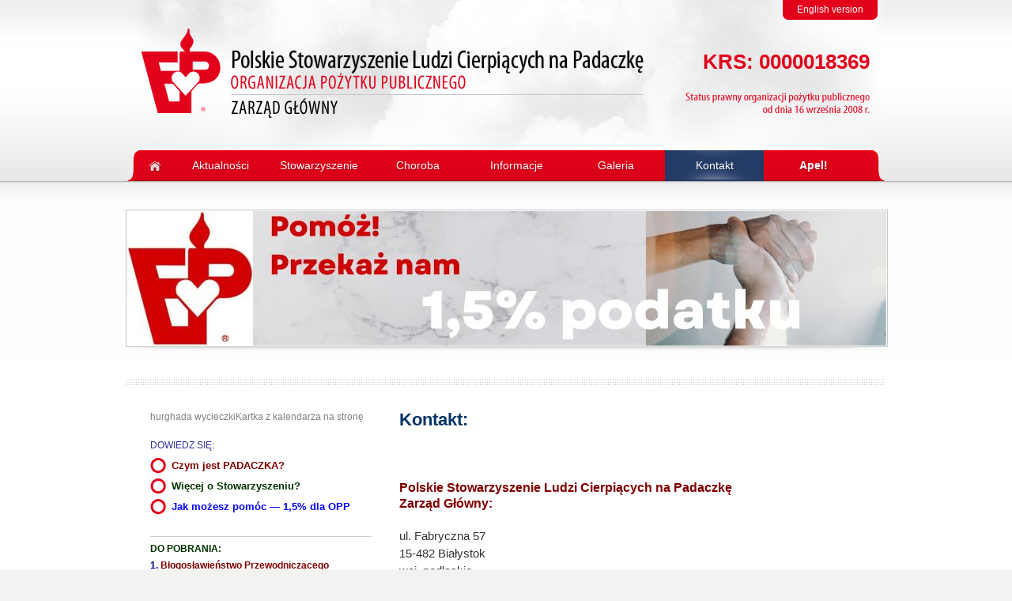

--- FILE ---
content_type: text/html
request_url: https://padaczka.bialystok.pl/pl/kontakt?pslcnp=aad04e43e09fc65f6fe09cb4b83339d4
body_size: 4829
content:
<!DOCTYPE html PUBLIC "-//W3C//DTD XHTML 1.0 Strict//EN" "http://www.w3.org/TR/xhtml1/DTD/xhtml1-strict.dtd">
<html xmlns="http://www.w3.org/1999/xhtml">
<head>

	<meta http-equiv="content-type" content="text/html; charset=utf-8" />
	<meta name="description" content="Polskie Stowarzyszenie Ludzi Cierpiących na Padaczkę - Zarząd Główny - Kontakt" />
	<meta name="keywords" content="padaczka, epilepsja" />
	<meta http-equiv="content-language" content="pl" />
	<meta name="author" content="PSLCNP" />
	<meta name="robots" content="index, follow" />
  
	<title>
		Polskie Stowarzyszenie Ludzi Cierpiących na Padaczkę - Zarząd Główny - Kontakt
	</title>
  
	<!--<link rel="shortcut icon" href="/favicon.ico" type="image/x-icon" />-->
	<link rel="stylesheet" type="text/css" href="/template/cms/cms-controls.css" />
	<link rel="stylesheet" type="text/css" href="/template/email-form.css" />
	<link rel="stylesheet" type="text/css" href="/template/page1-layout.css" />
	<link rel="stylesheet" type="text/css" href="/template/gallery.css" />
	<link rel="stylesheet" type="text/css" href="/template/email-form.css" />
	<link media="screen" rel="stylesheet" href="/scripts/colorbox.css" />
  
	<script type="text/javascript" src="/scripts/jquery-1.9.1.min.js"></script>
	<script type="text/javascript" src="/scripts/jquery-ui-1.10.1.custom.min.js"></script>
	<script type="text/javascript" src="/scripts/jquery.colorbox.js"></script>
	
			<script type="text/javascript" src="/scripts/jq.js"></script>
	<script type="text/javascript" src="/scripts/jquery.cycle.lite.js"></script>
	
	<!-- SPLASH -->
	
	<!-- Skrypt Google Analytics [Tagi <script></stript>] -->
<script type="text/javascript">

  var _gaq = _gaq || [];
  _gaq.push(['_setAccount', 'UA-20449521-9']);
  _gaq.push(['_setDomainName', 'padaczka.bialystok.pl']);
  _gaq.push(['_setAllowLinker', true]);
  _gaq.push(['_trackPageview']);

  (function() {
    var ga = document.createElement('script'); ga.type = 'text/javascript'; ga.async = true;
    ga.src = ('https:' == document.location.protocol ? 'https://' : 'http://') + 'stats.g.doubleclick.net/dc.js';
    var s = document.getElementsByTagName('script')[0]; s.parentNode.insertBefore(ga, s);
  })();

</script>	
	<!--<base href="/" />-->

</head>

<body>







<!--[if lte IE 6]>
<div id="ie"><strong>Uwaga: używasz przestarzałej przeglądarki! Strona może wyświetlać się nieprawidłowo.</strong></div>
<![endif]-->
	
	<!-- LAYOUT: -->
	
	<div id="wrap">
	
		
		<div id="top">
		
			<div id="top1">
			
				<a id="tophotspot" href="http://www.padaczka.bialystok.pl/pl/"></a>
		
				<div id="topbanner-pl" class="cms-img">
					
					<img src="/cms/img/topbanner-pl.jpg" alt="Polskie Stowarzyszenie Ludzi Cierpiących na Padaczkę" />									
				</div>
				
				<a id="language-button" href="/en/kontakt">English version</a>
				
				<span id="krs"><strong>KRS: 0000018369</strong></span>
				
				<div id="topmenu">
				
					<div id="ml"></div>
				
					<a href="/pl/start" class="topmenu-button-start"></a>
<a href="/pl/aktualnosci" class="topmenu-button"><span class="button-label">Aktualności</span></a>
<a href="/pl/stowarzyszenie" class="topmenu-button"><span class="button-label">Stowarzyszenie</span></a>
<a href="/pl/choroba" class="topmenu-button"><span class="button-label">Choroba</span></a>
<a href="/pl/informacje" class="topmenu-button"><span class="button-label">Informacje</span></a>
<a href="/pl/galeria" class="topmenu-button"><span class="button-label">Galeria</span></a>
<a href="/pl/kontakt" class="topmenu-button selected"><span class="button-label">Kontakt</span></a>
<a href="/pl/apel" class="topmenu-button"><span class="button-label"><strong>Apel!</strong></span></a>
					
					<div id="mr"></div>	
				
				</div>

			</div>
			
		</div>
		
		
		<div id="midbanner">
		
			<div id="midbanner1">
			
				<div id="midbanner1-1">
				
					<a id="midbanner-pl" class="cms-img" href="/pl/infopage">
						
						<img src="/cms/img/midbanner-pl.jpg" alt="" />										
					</a>				
				
				</div>
				
				<div id="midbanner1-shadow"></div>		
				
			</div>
		
		</div>
		
		
		<!-- Separator --><div class="separator"><div class="separator1"></div></div><!-- /Separator -->
		
		
		<div id="content">
		
			<div id="content1">
			
				<div id="content1-1">
					
					<div id="side2" class="side">
					
						<!-- kartka z kalendarza -->
						<div style="margin-bottom: 15px;"><script charset="UTF-8" src="http://edodatki.pl/code/kartka-z-kalendarza?data%5BWidget%5D%5Btitle%5D=Kartka+z+kalendarza&data%5BWidget%5D%5Bcss%5D=green" type="text/javascript"></script><a href="http://egiptwakacje.net.pl/przewodnik/hurghada" title="hurghada wycieczki">hurghada wycieczki</a><a href="http://edodatki.pl/widget/kartka-z-kalendarza" title="Kartka z kalendarza na stronę">Kartka z kalendarza na stronę</a></div>
											
						<div id="side2-pl" class="cms-content">
<p><span style="color: #333399;">DOWIEDZ SIĘ:</span></p>
<p><span style="color: #800000;"><a class="special" href="/pl/choroba"><span style="color: #800000;"><strong>Czym jest PADACZKA?</strong></span></a></span></p>
<p><span style="color: #003300;"><a class="special" href="/pl/stowarzyszenie"><span style="color: #003300;"><strong>Więcej o Stowarzyszeniu?</strong></span></a></span></p>
<p><span style="color: #0000ff;"><a class="special" href="/pl/apel"><span style="color: #0000ff;"><strong>Jak możesz pomóc — 1,5% dla OPP</strong></span></a></span></p>
<p> </p>
<hr />
<p><strong><span style="color: #003300;">DO POBRANIA:</span></strong></p>
<p><strong><span style="color: #000080;">1.</span> </strong><span style="color: #800000;"><strong><a href="/cms/media/SKMBT_C25215031109440.pdf"><span style="color: #800000;">Błogosławieństwo Przewodniczącego      </span></a></strong></span></p>
<p><span style="color: #800000;"><strong>     <a href="/cms/media/SKMBT_C25215031109440.pdf"><span style="color: #800000;">Konferencji Episkopatu Polski</span></a></strong></span></p>
<p><span><span style="color: #0000ff;"><strong>2. <a href="/cms/media/wsparcie.pdf"><span style="color: #0000ff;"><strong>Wsparcie Papieża Jana Pawła II (PDF)<br /></strong></span></a>3. </strong></span></span><span><span style="color: #0000ff;"><strong><strong><strong><a href="/cms/media/wsparcie_renovabis.pdf"><span style="color: #008000;"><strong><span>Wsparcie organizacji niemieckich katolików<br />    "RENOVABIS" z Freising - RFN (PDF</span>)</strong></span></a></strong></strong></strong></span></span><strong><span><span><a href="/cms/media/statut_pslcnp.pdf"><span><strong><br /></strong></span></a><span style="color: #000080;">4.</span> </span></span></strong><span style="color: #ff0000;"><a href="/cms/media/statut_pslcnp.pdf"><span style="color: #ff0000;"><strong>Statut Stowarzyszenia (PDF)</strong></span></a></span><span><span><a href="/cms/media/statut_pslcnp.pdf"><span><strong><br /></strong></span></a><span style="color: #000080;">5</span>. </span></span><span style="color: #0000ff;"><strong><a href="/cms/media/aparat_eeg.pdf"><span style="color: #0000ff;"><strong>Program "Aparat EEG" (PDF)</strong></span></a></strong></span><strong><span><span><a href="/cms/media/statut_pslcnp.pdf"><span><strong><br /></strong></span></a><span style="color: #000080;">6. </span></span></span></strong><span style="color: #008000;"><strong><a href="/cms/media/deklaracja.pdf"><span style="color: #008000;"><strong><span>Europejska Deklaracja ws. Padaczki (PDF</span>)</strong></span></a></strong></span><strong><span><span><a href="/cms/media/statut_pslcnp.pdf"><span><strong><br /></strong></span></a><span style="color: #000080;">7.</span> </span></span></strong><span><strong><strong><strong><span><span><strong><strong><strong><a href="/cms/media/padaczka_mat_pras.pdf"><span style="color: #0000ff;"><strong><span>PADACZKA LEKOOPORNA... </span><br /></strong></span></a>    </strong></strong></strong></span></span></strong></strong></strong><strong><strong><strong><span><span><strong><strong><strong><span style="color: #0000ff;"><strong><span><a href="/cms/media/padaczka_mat_pras.pdf"><span style="color: #000080;">Konferencja - Warszawa 04.07.2012 (PDF</span>)<br /></a></span></strong></span></strong></strong></strong></span></span></strong></strong></strong></span></p>
<hr />
<p> </p>
<p><strong><span style="color: #000000;" data-mce-mark="1">LINKI:</span></strong><br /><span style="color: #ff0000;" data-mce-mark="1"><strong><span style="color: #000080;">1.</span> <span style="color: #000000;">Pełnomocnik Rządu ds. Osób </span><br /><span style="color: #000000;">    Niepełno</span></strong></span><span data-mce-mark="1"><span data-mce-mark="1"><a href="http://www.niepelnosprawni.gov.pl/" target="_blank"><span data-mce-mark="1"><strong><span style="color: #000000;">sprawnych</span><br /></strong></span></a><strong><span style="color: #000080;">2</span>. </strong></span></span><span style="color: #000080;" data-mce-mark="1"><a href="http://www.pfron.org.pl/" target="_blank"><span style="color: #000080;" data-mce-mark="1"><strong>PFRON</strong></span></a></span><br /><span style="color: #333300;" data-mce-mark="1"><span style="color: #000080;"><strong>3.</strong></span> <a href="https://niw.gov.pl/opp/sprawozdania-opp/" target="_blank"><span style="color: #ff0000;"><span style="color: #ff0000;" data-mce-mark="1"><strong>Baza sprawozdań OPP</strong></span></span></a></span></p>
<p><span style="color: #ff0000;"><span style="color: #000080;"><strong>4. </strong></span><span style="color: #003300;"><a href="https://ems.ms.gov.pl/krs/danepodmiotu" target="_blank"><span style="color: #003300;"><strong>Krajowy Rejestr Sądowy</strong></span></a></span></span></p>
<p><span style="color: #ff0000;"><strong><span style="color: #000080;">5.</span> </strong><a href="http://www.koalicjaon.org.pl/" target="_blank"><span style="color: #ff0000;"><strong><span style="color: #0000ff;">Koalicja na Rzecz Osób z     </span></strong></span></a></span></p>
<p><span style="color: #ff0000;">    <a href="http://www.koalicjaon.org.pl/" target="_blank"><span style="color: #ff0000;"><strong><span style="color: #0000ff;">Niepełnosprawnością</span><br /></strong></span></a><span style="color: #000080;"><strong>6.</strong> </span></span><span style="color: #008000;"><a href="http://www.mf.gov.pl/" target="_blank"><span style="color: #008000;"><strong>Ministerstwo Finansów - e-Deklaracje</strong></span></a></span></p>
<p class="MsoNormal"><span style="color: #800000;"><span style="color: #000080;"><strong>7. </strong></span><a href="http://www.ibe-epilepsy.org"><span style="color: #800000;"><strong>International Bureau for Epilepsy</strong></span></a></span></p>
<p class="MsoNormal"><span style="color: #ff0000;"><strong><span style="color: #000080;">8.</span><span style="color: #333333;"> </span></strong><span style="color: #000080;"><strong><a href="http://www.ibe-epilepsy.org/activities/european-epilepsy-day/"><span style="color: #000080;">E</span></a>uropejski dzień padaczki</strong></span></span></p>
<p class="MsoNormal"> </p>
<hr />
<p><strong><span style="color: #333300; display: inline-block; margin: 15px 0px;">Jednostki organizacyjne Stowarzyszenia:</span><br /></strong></p>
<ul>
<li><strong><a href="http://www.pslcnp.pl" target="_blank"><span style="color: #800000;">Polskie Stowarzyszenie Ludzi Cierpiących na Padaczkę - Oddział Łódzki</span><br /></a></strong><span style="color: #000080;">Sikorskiego 30 lok. 62, 95-035 Ozorków</span><br /><span style="color: #3366ff;">Tel./fax: 42 277 17 73</span><br /><span style="color: #3366ff;">E-mail: </span><a href="mailto:biuro@pslcnp.pl"><span style="color: #3366ff;">biuro@pslcnp.pl</span><br /></a><a href="http://www.pslcnp.pl" target="_blank"><strong><br /><span style="color: #ff00ff;">Warsztat Terapii Zajęciowej</span><br /></strong></a><span style="color: #000080;">Kościuszki 31, 95-035 Ozorków</span><br /><span style="color: #3366ff;">Tel.: 42 277 17 73</span><br /><span style="color: #3366ff;">E-mail: </span><a href="mailto:biuro@pslcnp.pl"><span style="color: #3366ff;">biuro@pslcnp.pl</span><br /><br /></a><span style="color: #ff6600;"><a href="http://www.pslcnp.pl"><span style="color: #ff6600;"><strong>Ośrodek Wsparcia Społecznego Osób Niepełnosprawnych</strong></span></a></span><br /><span style="color: #000080;">Kościuszki 31, 95-035 Ozorków</span><br /><span style="color: #3366ff;">Tel.: 42 277 17 73</span><br /><span style="color: #3366ff;">E-mail: <a href="mailto:biuro@pslcnp.pl"><span style="color: #3366ff;">biuro@pslcnp.pl</span></a></span> <a href="mailto:padaczka.slawno@gmail.com"><strong><br /></strong></a> </li>
<li><strong><span style="color: #800000;"><a href="http://bazy.ngo.pl/search/info.asp?id=89205" target="_blank"><span style="color: #800000;">Klub Polskiego Stowarzyszenia Ludzi Cierpiących na Padaczkę w Wałbrzychu</span></a></span><br /></strong><span style="color: #000080;">Hetmańska 52 lok. 27</span><br /><span style="color: #3366ff;">58-316 Wałbrzych<strong><br /></strong>Tel.: <strong>791 730 217</strong></span><strong><br /><br /></strong></li>
</ul>
<hr />
<p><strong> <br />Partnerzy:</strong><a title="www.przedsiebiorczepodlasie.pl" href="http://www.przedsiebiorczepodlasie.pl/" target="_blank"><img src="/cms/media/europartner.jpg" alt="" /></a></p></div>
					
					</div>
					
					<div id="side1" class="side">
					
						<div id="side1-pl">
<!-- Slider -->
<a id="img-slider-1" class="img-slider" style="position: relative; display: inline-block; margin-top: 10px; overflow: hidden; width: 262px; height: 262px; line-height: 262px; font-size: 0;" href="/pl/galeria">
<div style="position: relative; display: table-cell; text-align: center; width: 262px; height: 262px; background: #fff; overflow: hidden;">
	<img id="img-slider-img-1" class="img-slider-img" src="/cms/gallery/zdjecia/thumbs/1_zebranie_walne4.jpg" style="position: relative; margin: 0 auto; border: 1px solid #e6e6e6; padding: 5px; vertical-align: middle; background: #eee;" alt="1_zebranie_walne4.jpg" />
</div>
<div style="position: relative; display: table-cell; text-align: center; width: 262px; height: 262px; background: #fff; overflow: hidden;">
	<img id="img-slider-img-2" class="img-slider-img" src="/cms/gallery/zdjecia/thumbs/1_zebranie_walne5.jpg" style="position: relative; margin: 0 auto; border: 1px solid #e6e6e6; padding: 5px; vertical-align: middle; background: #eee;" alt="1_zebranie_walne5.jpg" />
</div>
<div style="position: relative; display: table-cell; text-align: center; width: 262px; height: 262px; background: #fff; overflow: hidden;">
	<img id="img-slider-img-3" class="img-slider-img" src="/cms/gallery/zdjecia/thumbs/1_zebranie_walne7.jpg" style="position: relative; margin: 0 auto; border: 1px solid #e6e6e6; padding: 5px; vertical-align: middle; background: #eee;" alt="1_zebranie_walne7.jpg" />
</div>
<div style="position: relative; display: table-cell; text-align: center; width: 262px; height: 262px; background: #fff; overflow: hidden;">
	<img id="img-slider-img-4" class="img-slider-img" src="/cms/gallery/zdjecia/thumbs/2_konferencja1.jpg" style="position: relative; margin: 0 auto; border: 1px solid #e6e6e6; padding: 5px; vertical-align: middle; background: #eee;" alt="2_konferencja1.jpg" />
</div>
<div style="position: relative; display: table-cell; text-align: center; width: 262px; height: 262px; background: #fff; overflow: hidden;">
	<img id="img-slider-img-5" class="img-slider-img" src="/cms/gallery/zdjecia/thumbs/2_konferencja2.jpg" style="position: relative; margin: 0 auto; border: 1px solid #e6e6e6; padding: 5px; vertical-align: middle; background: #eee;" alt="2_konferencja2.jpg" />
</div>
<div style="position: relative; display: table-cell; text-align: center; width: 262px; height: 262px; background: #fff; overflow: hidden;">
	<img id="img-slider-img-6" class="img-slider-img" src="/cms/gallery/zdjecia/thumbs/_konferencja3.jpg" style="position: relative; margin: 0 auto; border: 1px solid #e6e6e6; padding: 5px; vertical-align: middle; background: #eee;" alt="_konferencja3.jpg" />
</div>
</a>
</div>
						
					</div>
					
					<div class="dummy"></div>
				
				</div>
				
				<div id="content1-2">
				
					<div id="kontakt-pl" class="cms-content content">
<h1><span style="color: #003366;">Kontakt:</span></h1>
<p style="text-align: center;"> </p>
<h3><strong><span style="color: #800000;">Polskie Stowarzyszenie Ludzi Cierpiących na Padaczkę<br /></span></strong><span style="color: #800000;">Zarząd Główny:</span></h3>
<p>ul. Fabryczna 57<br />15-482 Białystok<br />woj. podlaskie<br /><br />tel: <strong>85 – 654 57 51</strong><br />e-mail: <a href="mailto:zarebski154@gmail.com">zarebski154@gmail.com</a></p>
<p><a href="/">www.padaczka.bialystok.pl</a></p>
<p><span style="color: #339966;"><strong>KRS:</strong> 0000018369</span><br /><span style="color: #800080;"><strong>REGON:</strong> 050324347</span><br /><strong>NIP:</strong> 542-19-52-019<br /><span style="color: #000080;"><strong>PKD:</strong> 9499 Z</span></p>
<p><strong><span style="color: #333399;">Konto bankowe:</span><br /></strong>PKO BP SA I/O Białystok nr:<strong><br /><span style="color: #800000;">65 1020 1332 0000 1402 0026 0729</span><br /></strong><a href="/cms/media/pslcnp_druk_wp.pdf">Pobierz druk wpłaty/przelewu (PDF)<strong><br /></strong></a></p>
<!-- #fk - ukryty jeśli brak obsługi JavaScriptu -->

<div id="fk">

<strong>Formularz kontaktowy:</strong><br /><br />

<div style="width: 550px;">

	<div id="formularz_kontaktowy">
	
		<div class="fk-input-row"><div class="fk-label">Imię i Nazwisko (firma):</div> <input id="f1" type="text" maxlength="50" /><span class="gwiazdka">*</span></div>
		<div class="fk-input-row"><div class="fk-label">Adres e-mail:</div> <input id="f2" type="text"  maxlength="50" /><span class="gwiazdka">*</span></div>
		<div class="fk-input-row"><div class="fk-label">Temat wiadomości:</div> <input id="f3" type="text"  maxlength="100" value="Zapytanie ze strony www" /><span class="gwiazdka">*</span></div>
		
		<div class="fk-input-row">
		
			<textarea id="f4" cols="40" rows="8" onclick="javascript: if (this.value == 'Wpisz treść wiadomości (max. 1000 znaków)') {this.value = '';}">Wpisz treść wiadomości (max. 1000 znaków)</textarea>
		
		</div>
		
		<div id="send-box" style="">
		
			<div id="licznik_znakow"><small></small></div>
			
			<div id="send-box-1"><a id="send" href="javascript: void(null);"><strong>Wyślij wiadomość</strong></a></div>
		
		</div>

	</div>
	
</div>

</div> 

<!-- #fk - ukryty jeśli brak obsługi JavaScriptu -->

</div>
	
					
					<div class="dummy"></div>
				
				</div>
			
			</div>
		
		</div>
		
		
		<!-- Separator --><div class="separator"><div class="separator1"></div></div><!-- /Separator -->
		
		
	</div> <!-- /wrap -->
		
		
	<div id="footer1">
	
		<div id="footer1-1">
		
					
			<a href="/pl/start">Strona główna</a>&nbsp;&nbsp;|&nbsp;&nbsp;
			<a href="/pl/aktualnosci">Aktualności</a>&nbsp;&nbsp;|&nbsp;&nbsp;
			<a href="/pl/stowarzyszenie">Stowarzyszenie</a>&nbsp;&nbsp;|&nbsp;&nbsp;
			<a href="/pl/choroba">Choroba</a>&nbsp;&nbsp;|&nbsp;&nbsp;
			<a href="/pl/informacje">Informacje</a>&nbsp;&nbsp;|&nbsp;&nbsp;
			<a href="/pl/galeria">Galeria</a>&nbsp;&nbsp;|&nbsp;&nbsp;
			<a href="/pl/kontakt" class="selected">Kontakt</a>&nbsp;&nbsp;|&nbsp;&nbsp;
			<a href="/pl/apel"><strong>Apel!</strong></a>
			
					
		</div>
		
	</div>
		
	<div id="footer2">
	
		<div id="footer2-1">
			
			<div id="kontakt-stopka-pl" class="cms-content">
<p style="margin: 0cm; margin-bottom: .0001pt; text-align: center; mso-line-height-alt: 8.25pt;" align="center"><span style="color: #800000;"><strong>Polskie Stowarzyszenie Ludzi Cierpiących na Padaczkę</strong></span><br /> <span style="color: #0000ff;">15-482 Białystok ul. Fabryczna 57</span><br>
    <div style="text-align: center;">
    <strong> tel:</strong> <span style="color: #0000ff;"> 85 - 654 57 51   </span>       
</div>    
<p style="margin: 0cm; margin-bottom: .0001pt; text-align: center; mso-line-height-alt: 8.25pt;" align="center"><strong>KRS:</strong> <span style="color: #008000;">0000018369</span>,  <strong>NIP:</strong>  <span style="color: #008000;">542-19-52-019</span>,  <strong>REGON:</strong> <span style="color: #008000;">050324347<br /></span></p>
</div>
			
		</div>
	
	</div>
		

</body>

</html>

--- FILE ---
content_type: text/css
request_url: https://padaczka.bialystok.pl/template/email-form.css
body_size: 391
content:
/* CSS - formularz kontaktowy */

#fk {
	display: none; 
	padding-top: 30px;
}

#formularz_kontaktowy {
	width: 550px;
	padding-top: 10px;
	padding-bottom: 10px;
	background: transparent;
}

.fk-input-row {
	padding-top: 10px;
	padding-bottom: 10px;
	clear: right;
}

.fk-label {
	position: relative;
	float: left;
	width: 150px;
} 

.gwiazdka {
	position: relative;
	top: -4px;
	left: 2px;
	color: #aa3300;
}
	
#fk input {
	width: 150px;
	height: 16px;
	border: 1px solid #dadada;
	padding: 1px;
	font-size: 11px;
	background: #eee;
	color: #555;
}
	
#fk input#f3 { width: 325px;}
#fk input:focus { border: 1px solid #aaa; }

#fk textarea {
	width: 480px;
	padding: 3px;
	border: 1px solid #dadada;
	margin-top: 5px;
	font-family: Arial, sans-serif;
	font-size: 14px;
	background: #eee;
	color: #505050;
	resize: none;
}

#send-box { width: 480px; /* = textarea */ }

#send-box-1 {
	margin-top: 10px;
	text-align: right;
} 

#licznik_znakow { height: 10px; text-align: left; }

#send { position: relative; top: -10px; left: 0; padding-left: 10px; }

.email-form-msg { color: #666; }

--- FILE ---
content_type: text/css
request_url: https://padaczka.bialystok.pl/template/page1-layout.css
body_size: 1748
content:
/* Layout CSS - Strona główna */

* { border: 0; padding: 0; margin: 0; }

a { color: #808080; text-decoration: none; outline: none; }
a:focus { outline:none; }
a:hover { color: #555; text-decoration: none; outline: none; }

img { border: 0; }

.dummy { position: relative; clear: both; height: 20px; margin-bottom: 20px; }

body {
	margin: 0 auto;
	font-family: Arial, Helvetica, sans-serif;
	font-size: 12px;
	text-align: left;
	line-height: normal;
	background: #f2f2f1 url('i/bg.gif') repeat-x top;
	color: #505050;
}

/* Kontenery główne */

#wrap {
	position: relative;
	width: 100%;
	background: #fff url('i/bg.gif') repeat-x top;
}

	#top {
		position: relative;
		width: 100%;
		height: 235px;
	}
	
		#top1 {
			position: relative;
			width: 960px;
			height: 235px;
			margin: 0 auto;
		}
	
			#tophotspot {
				display: block;
				position: absolute;
				top: 0;
				left: 0;
				width: 660px;
				height: 190px;
				background: transparent;
				z-index: 1;
			}
	
			#topbanner-pl, #topbanner-en {
				position: relative;
				top: 0;
				left: 0;
				width: 960px;
				height: 160px;
				font-size: 0;
				line-height: 0;
			}
		
			#language-button {
				display: block;
				position: absolute;
				top: 0;
				right: 10px;
				width: 110px;
				height: 12px;
				padding: 7px 5px 6px 5px;
				background: #e2001a;
				font-size: 12px;
				text-align: center;
				color: #fff;
				line-height: 10px;
				cursor: pointer;
				border-bottom-right-radius: 7px;
				border-bottom-left-radius: 7px;
			}
		
			#language-button:hover { text-decoration: underline; }
		
			#krs {
				position: absolute;
				top: 65px;
				right: 20px;
				font-family: Arial, sans-serif;
				font-size: 26px;
				text-align: right;
				line-height: 100%;
				color: #e2001a;
				z-index: 1;
			}
		
			#topmenu {
				position: absolute;
				top: 190px;
				left: 0;
				width: 960px;
				height: 45px;
				margin: 0 auto;
				background: url('i/menu_bg.jpg') repeat-x top;
				z-index: 1;
			}
				
				#topmenu #ml {
					position: absolute;
					top: 0;
					left: 0;
					width: 16px;
					height: 45px;
					background: url('i/ml.jpg') no-repeat top left;
				}  
				
				#topmenu #mr {
					position: absolute;
					top: 0;
					right: 0;
					width: 16px;
					height: 45px;
					background: url('i/mr.jpg') no-repeat top left;
				} 
				
				#topmenu .topmenu-button {
					position: relative;
					left: 16px;
					float: left;
					width: 115px;
					height: 45px;
					padding: 0 5px 0 5px;
					font-family: Arial, sans-serif;
					font-size: 14px;
					text-align: center;
					color: #fff;
					background: url('i/button.jpg') no-repeat top;
				}
			
				#topmenu .topmenu-button-start {
					position: relative;
					left: 16px;
					float: left;
					width: 40px;
					height: 45px;
					padding: 0;
					font-family: Arial, sans-serif;
					font-size: 14px;
					text-align: center;
					color: #fff;
					background: url('i/button_start.jpg') no-repeat top;
				}
			
					#topmenu .topmenu-button .button-label { 
						position: relative; 
						top: 11px; 
						text-shadow: 1px 1px 1px rgba(0,0,0,0.25);
					}
				
				#topmenu .topmenu-button.selected, #topmenu .topmenu-button-start.selected { background-position: bottom; }
			
				#topmenu .topmenu-button.selected:hover, #topmenu .topmenu-button-start.selected:hover { background-position: bottom; }
			
				#topmenu .topmenu-button-start:hover { background-position: top; }
			
				#topmenu .topmenu-button:hover { background-position: top; color: #fff; text-decoration: underline; }
			
				
	
	#midbanner {
		position: relative;
		width: 100%;
		height: 225px;
		background: transparent;
	}
	
		#midbanner1 {
			position: relative;
			left: -1px;
			width: 960px;
			/*padding: 20px 0;*/
			padding-top: 10px;
			margin: 20px auto;
		}
	
			#midbanner1-1 {
				position: relative;
				width: 962px;
				border: 1px solid #c7c7c7;
				/*box-shadow: 0 1px 2px rgba(0,0,0,0.5);*/
			}
		
				#midbanner-pl, #midbanner-en {
					display: block;
					position: relative;
					padding: 1px;
					width: 960px;
					font-size: 0;
					line-height: 0;
					cursor: pointer;
				}
			
		#midbanner1-shadow {
			position: relative;
			width: 960px;
			height: 5px;
			background: url('i/banner_shadow.jpg') no-repeat top left;
		}
			
			
	.separator {
		position: relative;
		clear: both;
		width: 100%;
		height: 7px;
		padding 1px 0;
		background: transparent;
	}

		.separator1 {
			position: relative;
			width: 960px;
			height: 7px;
			margin: 0 auto;
			background: url('i/dots.gif') repeat-x top left;
		}
					
	
	#content {
		position: relative;
		width: 100%;
		padding: 30px 0;
		background: transparent;
	}

		#content1 {
			position: relative;
			width: 960px;
			/*min-height: 300px;*/
			margin: 0 auto;
			font-family: Tahoma, Arial, sans-serif;
			font-size: 12px;
			line-height: 100%
			text-align: left;
			color: #333;
			background: transparent;
		}
	
			/* Side: */
			#content1-1 {
				position: relative;
				float: left;
				width: 280px;
				padding: 0 30px;
				background: transparent;
			}
		
				#side1 {
					position: relative;
					top: -10px;
					width: 280px;
					/*padding-bottom: 10px;*/
					/*border-bottom: 1px solid #ccc;*/
				}
			
					#side2 .special {
						display: inline-block;
						height: 20px;
						padding-left: 27px;
						margin-top: 5px;
						line-height: 20px;
						font-size: 13px;
						color: #7e7e7e;
						background: url('i/circle.png') no-repeat top left;
					}
				
					#side2 .special:hover {
						background-position: top left;
						color: #e2001a;
					}
				
			#side2 {
				position: relative;
				width: 280px;
				color: #777;
				line-height: 175%;
			}
				
			.side hr {
				width: 280px;
				height: 1px;
				margin: 5px 0;
				font-size: 0;
				line-height: 0;
				background: #ccc;
			}
		
			/* Content strony */
			#content1-2 {
				position: relative;
				float: left;
				width: 580px;
				padding: 0 5px;
				background: transparent;
			}
	
	#footer1 {
		position: relative;
		width: 100%;
		background: #fff;
	}

		#footer1-1 {
			position: relative;
			width: 960px;
			padding: 15px 0;
			margin: 0 auto;
			text-align: center;
			font-size: 14px;
			color: #aaa;
			background: transparent;
		}
	
			#footer1-1 a.selected { font-weight: normal; color: #e2001a; }
		
	#footer2 {
		position: relative;
		width: 100%;
		height: 80px;
		padding: 10px 0;
		background: #f2f2f1 url('i/footer_bg.gif') repeat-x top left;
	}
	
			#footer2-1 {
				position: relative;
				width: 960px;
				height: 100px;
				margin: 0 auto;
				padding-bottom: 30px;
				font-size: 14px;
				line-height: 150%;
				color: #777;
			}

/* /Kontenery główne */

/* Pozostałe elementy layoutu */

	/* Formatowanie contentu: */
	.content {
		text-align: justify;
		font-size: 15px;
	}

	.content h1 {
		margin-bottom: 20px;
		font-size: 22px;
		line-height: 130%; 
	}

	.content h2 {
		margin-bottom: 20px;
		font-size: 18px;
		line-height: 130%; 
	}

	.content h3 {
		margin-bottom: 20px;
		font-size: 16px;
		line-height: 130%; 
	}

	.content p { 
		margin-bottom: 20px;
		line-height: 150%; 
	}

	.content table p { padding: 0; margin: 0 }

	.content a { color: #e2001a; }
	.content a:hover { color: #fe001d; }

	.content hr {
		width: 100%;
		height: 1px;
		margin: 1px 0;
		font-size: 0;
		line-height: 0;
		background: #ccc;
	}

	.content ul {
		list-style-type: disc;
		padding-left: 20px;
		padding-right: 20px;
		padding-top: 0;
		padding-bottom: 0;
		font-size: 14px;
	}
	
	.content ul li { padding-left: 5px; }
	
	.content ol {
		padding-left: 20px;
		padding-right: 20px;
		padding-top: 0;
		padding-bottom: 0;
		font-size: 14px;
	}
	
	.content ol li { padding-left: 5px; }

	/ * Side - lewo: */	
	.side a { color: #e2001a; }
	.side a:hover { color: #fe001d; }

	.side ul {
		list-style-type: disc;
		padding-left: 20px;
		padding-right: 20px;
		padding-top: 0;
		padding-bottom: 0;
		font-size: 12px;
	}
	
	.side ul li { padding-left: 5px; color: #777; }
	
	.side ol {
		padding-left: 20px;
		padding-right: 20px;
		padding-top: 0;
		padding-bottom: 0;
		font-size: 12px;
	}
	
	.side ol li { padding-left: 5px; color: #777; }

/* /Pozostałe elementy layoutu */


--- FILE ---
content_type: text/css
request_url: https://padaczka.bialystok.pl/template/gallery.css
body_size: 528
content:
/* GALERIA - miniaturki */

.tgallery {
	margin: 0 auto;
}

.tgallery .gallery-img-div {
	display: inline-block;
	position: relative;
	float: left;
	width: 250px;
	height: 250px;
	padding: 0;
	margin: 10px;
	border: 0px solid #d0d0d0;
	font-size: 0;
	line-height: 250px;
	background: transparent;
	text-align: center;
	
}

.tgallery img.gallery-img {
	position: relative;
	padding: 5px;
	border: 1px solid #eee;
	margin: 0 auto;
	vertical-align: middle;
	background: #fff;
}

.tgallery img.gallery-img:hover {
	/* Shadow */
	/*-moz-box-shadow: 0 0 5px #777;
	-webkit-box-shadow: 0 0 5px #777;
	box-shadow: 0 0 5px #777;*/
	background: #abd5ff;
}

/* Stronicowanie: */
.tgallery .stronicowanie {
	display: block;
	clear: both;
	padding: 10px 10px;
	text-align: center;
}

.tgallery .stronicowanie a { 
	display: inline-block;
	padding: 2px 7px; 
	color: #aaa;
	cursor: pointer;
}

.tgallery .stronicowanie a:hover { color: #666; }

.tgallery .stronicowanie a.current { color: #666; text-decoration: underline;}

.tgallery .stronicowanie a.current:hover { color: #333; }

/* /GALERIA - miniaturki */

/* GALERIA - lista */

.lgallery {
	width: 100%;
	margin: 0 auto;
	text-align: center;
}

.lgallery .gallery-img-div {
	display: inline-block;
	position: relative;
	margin: 0 auto;
	clear: both;
	font-size: 0;
	line-height: 0;
}

.lgallery .gallery-img-div:hover {
	/* Shadow */
	-moz-box-shadow: 0 0 10px #777;
	-webkit-box-shadow: 0 0 10px #777;
	box-shadow: 0 0 10px #777;
}

.lgallery img.gallery-img {
	padding: 0;
	border: 0 solid #eee;
}
	
.lgallery div.gallery-img-podpis {
	display: block;
	clear: both;
	width: 100%;
	padding-top: 10px;
	padding-bottom: 30px;
	padding-left: 3px;
	padding-right: 3px;
	font-family: Arial, sans-serif;
	font-size: 12px;
	text-align: center;
	color: #aaa;
}

/* Stronicowanie: */
.lgallery .stronicowanie {
	display: block;
	clear: both;
	padding: 10px 10px;
	text-align: center;
}

.lgallery .stronicowanie a { 
	display: inline-block;
	padding: 2px 7px; 
	color: #aaa;
	cursor: pointer;
}

.lgallery .stronicowanie a:hover { color: #666; }

.lgallery .stronicowanie a.current { color: #666; text-decoration: underline;}

.lgallery .stronicowanie a.current:hover { color: #333; }

/* /GALERIA - lista */